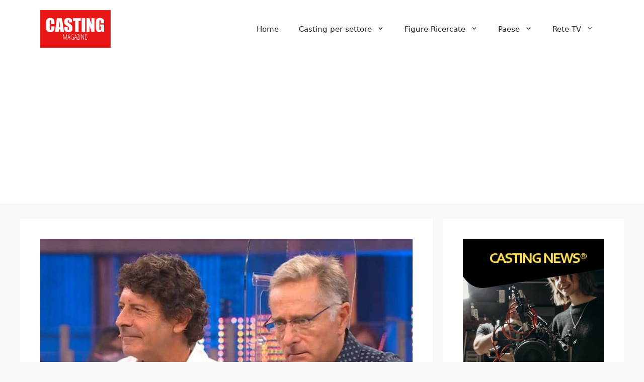

--- FILE ---
content_type: text/html; charset=UTF-8
request_url: https://www.castingmagazine.it/2022/10/30/puglia-si-cercano-in-concorrenti-per-il-game-show-di-mediaset-condotto-da-paolo-bonolis-e-luca-laurenti/
body_size: 14907
content:
<!DOCTYPE html>
<html lang="it-IT">
<head>
	<meta charset="UTF-8">
	<meta name='robots' content='index, follow, max-image-preview:large, max-snippet:-1, max-video-preview:-1' />
	<style>img:is([sizes="auto" i], [sizes^="auto," i]) { contain-intrinsic-size: 3000px 1500px }</style>
	<meta name="viewport" content="width=device-width, initial-scale=1">
	<!-- This site is optimized with the Yoast SEO plugin v25.5 - https://yoast.com/wordpress/plugins/seo/ -->
	<title>Puglia, si cercano in concorrenti per il game show di Mediaset condotto da Paolo Bonolis e Luca Laurenti - Casting Magazine</title>
	<link rel="canonical" href="https://www.castingmagazine.it/2022/10/30/puglia-si-cercano-in-concorrenti-per-il-game-show-di-mediaset-condotto-da-paolo-bonolis-e-luca-laurenti/" />
	<meta property="og:locale" content="it_IT" />
	<meta property="og:type" content="article" />
	<meta property="og:title" content="Puglia, si cercano in concorrenti per il game show di Mediaset condotto da Paolo Bonolis e Luca Laurenti - Casting Magazine" />
	<meta property="og:description" content="Scatta anche in Puglia il casting per partecipare al quiz TV Mediaset “Avanti un altro!” condotto da Paolo Bonolis e in onda su Canale 5. L’appuntamento è per il prossimo 16 novembre, a Bari. La produzione è alla ricerca di concorrenti maggiorenni (dai 18 anni in su). Avanti un altro! è un game show italiano ... Leggi tutto" />
	<meta property="og:url" content="https://www.castingmagazine.it/2022/10/30/puglia-si-cercano-in-concorrenti-per-il-game-show-di-mediaset-condotto-da-paolo-bonolis-e-luca-laurenti/" />
	<meta property="og:site_name" content="Casting Magazine" />
	<meta property="article:published_time" content="2022-10-30T11:35:39+00:00" />
	<meta property="article:modified_time" content="2022-10-30T11:35:41+00:00" />
	<meta property="og:image" content="https://www.castingmagazine.it/wp-content/uploads/2022/10/Avanti-un-altro-selezioni-2022.jpg" />
	<meta property="og:image:width" content="1200" />
	<meta property="og:image:height" content="800" />
	<meta property="og:image:type" content="image/jpeg" />
	<meta name="author" content="Redazione" />
	<meta name="twitter:label1" content="Scritto da" />
	<meta name="twitter:data1" content="Redazione" />
	<meta name="twitter:label2" content="Tempo di lettura stimato" />
	<meta name="twitter:data2" content="1 minuto" />
	<script type="application/ld+json" class="yoast-schema-graph">{"@context":"https://schema.org","@graph":[{"@type":"Article","@id":"https://www.castingmagazine.it/2022/10/30/puglia-si-cercano-in-concorrenti-per-il-game-show-di-mediaset-condotto-da-paolo-bonolis-e-luca-laurenti/#article","isPartOf":{"@id":"https://www.castingmagazine.it/2022/10/30/puglia-si-cercano-in-concorrenti-per-il-game-show-di-mediaset-condotto-da-paolo-bonolis-e-luca-laurenti/"},"author":{"name":"Redazione","@id":"https://www.castingmagazine.it/#/schema/person/02961b9b776b3b0a5d3151c5106c80fa"},"headline":"Puglia, si cercano in concorrenti per il game show di Mediaset condotto da Paolo Bonolis e Luca Laurenti","datePublished":"2022-10-30T11:35:39+00:00","dateModified":"2022-10-30T11:35:41+00:00","mainEntityOfPage":{"@id":"https://www.castingmagazine.it/2022/10/30/puglia-si-cercano-in-concorrenti-per-il-game-show-di-mediaset-condotto-da-paolo-bonolis-e-luca-laurenti/"},"wordCount":169,"commentCount":0,"publisher":{"@id":"https://www.castingmagazine.it/#organization"},"image":{"@id":"https://www.castingmagazine.it/2022/10/30/puglia-si-cercano-in-concorrenti-per-il-game-show-di-mediaset-condotto-da-paolo-bonolis-e-luca-laurenti/#primaryimage"},"thumbnailUrl":"https://www.castingmagazine.it/wp-content/uploads/2022/10/Avanti-un-altro-selezioni-2022.jpg","keywords":["Avanti un altro!","Bari","Canale 5. Mediaset","casting","casting news","Casting Tv","Concorrenti","Luca Laurenti","Paolo Bonolis","provini","Puglia","quiz televisivo","Selezioni"],"articleSection":["Bari","Canale 5","Concorrenti","Italia","Programmi TV","Uomini e donne"],"inLanguage":"it-IT","potentialAction":[{"@type":"CommentAction","name":"Comment","target":["https://www.castingmagazine.it/2022/10/30/puglia-si-cercano-in-concorrenti-per-il-game-show-di-mediaset-condotto-da-paolo-bonolis-e-luca-laurenti/#respond"]}]},{"@type":"WebPage","@id":"https://www.castingmagazine.it/2022/10/30/puglia-si-cercano-in-concorrenti-per-il-game-show-di-mediaset-condotto-da-paolo-bonolis-e-luca-laurenti/","url":"https://www.castingmagazine.it/2022/10/30/puglia-si-cercano-in-concorrenti-per-il-game-show-di-mediaset-condotto-da-paolo-bonolis-e-luca-laurenti/","name":"Puglia, si cercano in concorrenti per il game show di Mediaset condotto da Paolo Bonolis e Luca Laurenti - Casting Magazine","isPartOf":{"@id":"https://www.castingmagazine.it/#website"},"primaryImageOfPage":{"@id":"https://www.castingmagazine.it/2022/10/30/puglia-si-cercano-in-concorrenti-per-il-game-show-di-mediaset-condotto-da-paolo-bonolis-e-luca-laurenti/#primaryimage"},"image":{"@id":"https://www.castingmagazine.it/2022/10/30/puglia-si-cercano-in-concorrenti-per-il-game-show-di-mediaset-condotto-da-paolo-bonolis-e-luca-laurenti/#primaryimage"},"thumbnailUrl":"https://www.castingmagazine.it/wp-content/uploads/2022/10/Avanti-un-altro-selezioni-2022.jpg","datePublished":"2022-10-30T11:35:39+00:00","dateModified":"2022-10-30T11:35:41+00:00","breadcrumb":{"@id":"https://www.castingmagazine.it/2022/10/30/puglia-si-cercano-in-concorrenti-per-il-game-show-di-mediaset-condotto-da-paolo-bonolis-e-luca-laurenti/#breadcrumb"},"inLanguage":"it-IT","potentialAction":[{"@type":"ReadAction","target":["https://www.castingmagazine.it/2022/10/30/puglia-si-cercano-in-concorrenti-per-il-game-show-di-mediaset-condotto-da-paolo-bonolis-e-luca-laurenti/"]}]},{"@type":"ImageObject","inLanguage":"it-IT","@id":"https://www.castingmagazine.it/2022/10/30/puglia-si-cercano-in-concorrenti-per-il-game-show-di-mediaset-condotto-da-paolo-bonolis-e-luca-laurenti/#primaryimage","url":"https://www.castingmagazine.it/wp-content/uploads/2022/10/Avanti-un-altro-selezioni-2022.jpg","contentUrl":"https://www.castingmagazine.it/wp-content/uploads/2022/10/Avanti-un-altro-selezioni-2022.jpg","width":1200,"height":800,"caption":"Avanti un altro selezioni"},{"@type":"BreadcrumbList","@id":"https://www.castingmagazine.it/2022/10/30/puglia-si-cercano-in-concorrenti-per-il-game-show-di-mediaset-condotto-da-paolo-bonolis-e-luca-laurenti/#breadcrumb","itemListElement":[{"@type":"ListItem","position":1,"name":"Home","item":"https://www.castingmagazine.it/"},{"@type":"ListItem","position":2,"name":"Puglia, si cercano in concorrenti per il game show di Mediaset condotto da Paolo Bonolis e Luca Laurenti"}]},{"@type":"WebSite","@id":"https://www.castingmagazine.it/#website","url":"https://www.castingmagazine.it/","name":"Casting Magazine","description":"Casting e provini - Italia","publisher":{"@id":"https://www.castingmagazine.it/#organization"},"potentialAction":[{"@type":"SearchAction","target":{"@type":"EntryPoint","urlTemplate":"https://www.castingmagazine.it/?s={search_term_string}"},"query-input":{"@type":"PropertyValueSpecification","valueRequired":true,"valueName":"search_term_string"}}],"inLanguage":"it-IT"},{"@type":"Organization","@id":"https://www.castingmagazine.it/#organization","name":"Casting Magazine","url":"https://www.castingmagazine.it/","logo":{"@type":"ImageObject","inLanguage":"it-IT","@id":"https://www.castingmagazine.it/#/schema/logo/image/","url":"https://www.castingmagazine.it/wp-content/uploads/2020/07/logo140.png","contentUrl":"https://www.castingmagazine.it/wp-content/uploads/2020/07/logo140.png","width":140,"height":75,"caption":"Casting Magazine"},"image":{"@id":"https://www.castingmagazine.it/#/schema/logo/image/"}},{"@type":"Person","@id":"https://www.castingmagazine.it/#/schema/person/02961b9b776b3b0a5d3151c5106c80fa","name":"Redazione","image":{"@type":"ImageObject","inLanguage":"it-IT","@id":"https://www.castingmagazine.it/#/schema/person/image/","url":"https://secure.gravatar.com/avatar/a24f1c1341a7f828c1a53c91e8108dd65a02ec56c3bc16327f3ba9f03e1d0ee2?s=96&d=mm&r=g","contentUrl":"https://secure.gravatar.com/avatar/a24f1c1341a7f828c1a53c91e8108dd65a02ec56c3bc16327f3ba9f03e1d0ee2?s=96&d=mm&r=g","caption":"Redazione"},"url":"https://www.castingmagazine.it/author/redazione/"}]}</script>
	<!-- / Yoast SEO plugin. -->


<link rel="alternate" type="application/rss+xml" title="Casting Magazine &raquo; Feed" href="https://www.castingmagazine.it/feed/" />
<link rel="alternate" type="application/rss+xml" title="Casting Magazine &raquo; Feed dei commenti" href="https://www.castingmagazine.it/comments/feed/" />
<link rel="alternate" type="application/rss+xml" title="Casting Magazine &raquo; Puglia, si cercano in concorrenti per il game show di Mediaset condotto da Paolo Bonolis e Luca Laurenti Feed dei commenti" href="https://www.castingmagazine.it/2022/10/30/puglia-si-cercano-in-concorrenti-per-il-game-show-di-mediaset-condotto-da-paolo-bonolis-e-luca-laurenti/feed/" />
<script>
window._wpemojiSettings = {"baseUrl":"https:\/\/s.w.org\/images\/core\/emoji\/16.0.1\/72x72\/","ext":".png","svgUrl":"https:\/\/s.w.org\/images\/core\/emoji\/16.0.1\/svg\/","svgExt":".svg","source":{"concatemoji":"https:\/\/www.castingmagazine.it\/wp-includes\/js\/wp-emoji-release.min.js?ver=6.8.3"}};
/*! This file is auto-generated */
!function(s,n){var o,i,e;function c(e){try{var t={supportTests:e,timestamp:(new Date).valueOf()};sessionStorage.setItem(o,JSON.stringify(t))}catch(e){}}function p(e,t,n){e.clearRect(0,0,e.canvas.width,e.canvas.height),e.fillText(t,0,0);var t=new Uint32Array(e.getImageData(0,0,e.canvas.width,e.canvas.height).data),a=(e.clearRect(0,0,e.canvas.width,e.canvas.height),e.fillText(n,0,0),new Uint32Array(e.getImageData(0,0,e.canvas.width,e.canvas.height).data));return t.every(function(e,t){return e===a[t]})}function u(e,t){e.clearRect(0,0,e.canvas.width,e.canvas.height),e.fillText(t,0,0);for(var n=e.getImageData(16,16,1,1),a=0;a<n.data.length;a++)if(0!==n.data[a])return!1;return!0}function f(e,t,n,a){switch(t){case"flag":return n(e,"\ud83c\udff3\ufe0f\u200d\u26a7\ufe0f","\ud83c\udff3\ufe0f\u200b\u26a7\ufe0f")?!1:!n(e,"\ud83c\udde8\ud83c\uddf6","\ud83c\udde8\u200b\ud83c\uddf6")&&!n(e,"\ud83c\udff4\udb40\udc67\udb40\udc62\udb40\udc65\udb40\udc6e\udb40\udc67\udb40\udc7f","\ud83c\udff4\u200b\udb40\udc67\u200b\udb40\udc62\u200b\udb40\udc65\u200b\udb40\udc6e\u200b\udb40\udc67\u200b\udb40\udc7f");case"emoji":return!a(e,"\ud83e\udedf")}return!1}function g(e,t,n,a){var r="undefined"!=typeof WorkerGlobalScope&&self instanceof WorkerGlobalScope?new OffscreenCanvas(300,150):s.createElement("canvas"),o=r.getContext("2d",{willReadFrequently:!0}),i=(o.textBaseline="top",o.font="600 32px Arial",{});return e.forEach(function(e){i[e]=t(o,e,n,a)}),i}function t(e){var t=s.createElement("script");t.src=e,t.defer=!0,s.head.appendChild(t)}"undefined"!=typeof Promise&&(o="wpEmojiSettingsSupports",i=["flag","emoji"],n.supports={everything:!0,everythingExceptFlag:!0},e=new Promise(function(e){s.addEventListener("DOMContentLoaded",e,{once:!0})}),new Promise(function(t){var n=function(){try{var e=JSON.parse(sessionStorage.getItem(o));if("object"==typeof e&&"number"==typeof e.timestamp&&(new Date).valueOf()<e.timestamp+604800&&"object"==typeof e.supportTests)return e.supportTests}catch(e){}return null}();if(!n){if("undefined"!=typeof Worker&&"undefined"!=typeof OffscreenCanvas&&"undefined"!=typeof URL&&URL.createObjectURL&&"undefined"!=typeof Blob)try{var e="postMessage("+g.toString()+"("+[JSON.stringify(i),f.toString(),p.toString(),u.toString()].join(",")+"));",a=new Blob([e],{type:"text/javascript"}),r=new Worker(URL.createObjectURL(a),{name:"wpTestEmojiSupports"});return void(r.onmessage=function(e){c(n=e.data),r.terminate(),t(n)})}catch(e){}c(n=g(i,f,p,u))}t(n)}).then(function(e){for(var t in e)n.supports[t]=e[t],n.supports.everything=n.supports.everything&&n.supports[t],"flag"!==t&&(n.supports.everythingExceptFlag=n.supports.everythingExceptFlag&&n.supports[t]);n.supports.everythingExceptFlag=n.supports.everythingExceptFlag&&!n.supports.flag,n.DOMReady=!1,n.readyCallback=function(){n.DOMReady=!0}}).then(function(){return e}).then(function(){var e;n.supports.everything||(n.readyCallback(),(e=n.source||{}).concatemoji?t(e.concatemoji):e.wpemoji&&e.twemoji&&(t(e.twemoji),t(e.wpemoji)))}))}((window,document),window._wpemojiSettings);
</script>
<style id='wp-emoji-styles-inline-css'>

	img.wp-smiley, img.emoji {
		display: inline !important;
		border: none !important;
		box-shadow: none !important;
		height: 1em !important;
		width: 1em !important;
		margin: 0 0.07em !important;
		vertical-align: -0.1em !important;
		background: none !important;
		padding: 0 !important;
	}
</style>
<link rel='stylesheet' id='wp-block-library-css' href='https://www.castingmagazine.it/wp-includes/css/dist/block-library/style.min.css?ver=6.8.3' media='all' />
<style id='classic-theme-styles-inline-css'>
/*! This file is auto-generated */
.wp-block-button__link{color:#fff;background-color:#32373c;border-radius:9999px;box-shadow:none;text-decoration:none;padding:calc(.667em + 2px) calc(1.333em + 2px);font-size:1.125em}.wp-block-file__button{background:#32373c;color:#fff;text-decoration:none}
</style>
<style id='global-styles-inline-css'>
:root{--wp--preset--aspect-ratio--square: 1;--wp--preset--aspect-ratio--4-3: 4/3;--wp--preset--aspect-ratio--3-4: 3/4;--wp--preset--aspect-ratio--3-2: 3/2;--wp--preset--aspect-ratio--2-3: 2/3;--wp--preset--aspect-ratio--16-9: 16/9;--wp--preset--aspect-ratio--9-16: 9/16;--wp--preset--color--black: #000000;--wp--preset--color--cyan-bluish-gray: #abb8c3;--wp--preset--color--white: #ffffff;--wp--preset--color--pale-pink: #f78da7;--wp--preset--color--vivid-red: #cf2e2e;--wp--preset--color--luminous-vivid-orange: #ff6900;--wp--preset--color--luminous-vivid-amber: #fcb900;--wp--preset--color--light-green-cyan: #7bdcb5;--wp--preset--color--vivid-green-cyan: #00d084;--wp--preset--color--pale-cyan-blue: #8ed1fc;--wp--preset--color--vivid-cyan-blue: #0693e3;--wp--preset--color--vivid-purple: #9b51e0;--wp--preset--color--contrast: var(--contrast);--wp--preset--color--contrast-2: var(--contrast-2);--wp--preset--color--contrast-3: var(--contrast-3);--wp--preset--color--base: var(--base);--wp--preset--color--base-2: var(--base-2);--wp--preset--color--base-3: var(--base-3);--wp--preset--color--accent: var(--accent);--wp--preset--gradient--vivid-cyan-blue-to-vivid-purple: linear-gradient(135deg,rgba(6,147,227,1) 0%,rgb(155,81,224) 100%);--wp--preset--gradient--light-green-cyan-to-vivid-green-cyan: linear-gradient(135deg,rgb(122,220,180) 0%,rgb(0,208,130) 100%);--wp--preset--gradient--luminous-vivid-amber-to-luminous-vivid-orange: linear-gradient(135deg,rgba(252,185,0,1) 0%,rgba(255,105,0,1) 100%);--wp--preset--gradient--luminous-vivid-orange-to-vivid-red: linear-gradient(135deg,rgba(255,105,0,1) 0%,rgb(207,46,46) 100%);--wp--preset--gradient--very-light-gray-to-cyan-bluish-gray: linear-gradient(135deg,rgb(238,238,238) 0%,rgb(169,184,195) 100%);--wp--preset--gradient--cool-to-warm-spectrum: linear-gradient(135deg,rgb(74,234,220) 0%,rgb(151,120,209) 20%,rgb(207,42,186) 40%,rgb(238,44,130) 60%,rgb(251,105,98) 80%,rgb(254,248,76) 100%);--wp--preset--gradient--blush-light-purple: linear-gradient(135deg,rgb(255,206,236) 0%,rgb(152,150,240) 100%);--wp--preset--gradient--blush-bordeaux: linear-gradient(135deg,rgb(254,205,165) 0%,rgb(254,45,45) 50%,rgb(107,0,62) 100%);--wp--preset--gradient--luminous-dusk: linear-gradient(135deg,rgb(255,203,112) 0%,rgb(199,81,192) 50%,rgb(65,88,208) 100%);--wp--preset--gradient--pale-ocean: linear-gradient(135deg,rgb(255,245,203) 0%,rgb(182,227,212) 50%,rgb(51,167,181) 100%);--wp--preset--gradient--electric-grass: linear-gradient(135deg,rgb(202,248,128) 0%,rgb(113,206,126) 100%);--wp--preset--gradient--midnight: linear-gradient(135deg,rgb(2,3,129) 0%,rgb(40,116,252) 100%);--wp--preset--font-size--small: 13px;--wp--preset--font-size--medium: 20px;--wp--preset--font-size--large: 36px;--wp--preset--font-size--x-large: 42px;--wp--preset--spacing--20: 0.44rem;--wp--preset--spacing--30: 0.67rem;--wp--preset--spacing--40: 1rem;--wp--preset--spacing--50: 1.5rem;--wp--preset--spacing--60: 2.25rem;--wp--preset--spacing--70: 3.38rem;--wp--preset--spacing--80: 5.06rem;--wp--preset--shadow--natural: 6px 6px 9px rgba(0, 0, 0, 0.2);--wp--preset--shadow--deep: 12px 12px 50px rgba(0, 0, 0, 0.4);--wp--preset--shadow--sharp: 6px 6px 0px rgba(0, 0, 0, 0.2);--wp--preset--shadow--outlined: 6px 6px 0px -3px rgba(255, 255, 255, 1), 6px 6px rgba(0, 0, 0, 1);--wp--preset--shadow--crisp: 6px 6px 0px rgba(0, 0, 0, 1);}:where(.is-layout-flex){gap: 0.5em;}:where(.is-layout-grid){gap: 0.5em;}body .is-layout-flex{display: flex;}.is-layout-flex{flex-wrap: wrap;align-items: center;}.is-layout-flex > :is(*, div){margin: 0;}body .is-layout-grid{display: grid;}.is-layout-grid > :is(*, div){margin: 0;}:where(.wp-block-columns.is-layout-flex){gap: 2em;}:where(.wp-block-columns.is-layout-grid){gap: 2em;}:where(.wp-block-post-template.is-layout-flex){gap: 1.25em;}:where(.wp-block-post-template.is-layout-grid){gap: 1.25em;}.has-black-color{color: var(--wp--preset--color--black) !important;}.has-cyan-bluish-gray-color{color: var(--wp--preset--color--cyan-bluish-gray) !important;}.has-white-color{color: var(--wp--preset--color--white) !important;}.has-pale-pink-color{color: var(--wp--preset--color--pale-pink) !important;}.has-vivid-red-color{color: var(--wp--preset--color--vivid-red) !important;}.has-luminous-vivid-orange-color{color: var(--wp--preset--color--luminous-vivid-orange) !important;}.has-luminous-vivid-amber-color{color: var(--wp--preset--color--luminous-vivid-amber) !important;}.has-light-green-cyan-color{color: var(--wp--preset--color--light-green-cyan) !important;}.has-vivid-green-cyan-color{color: var(--wp--preset--color--vivid-green-cyan) !important;}.has-pale-cyan-blue-color{color: var(--wp--preset--color--pale-cyan-blue) !important;}.has-vivid-cyan-blue-color{color: var(--wp--preset--color--vivid-cyan-blue) !important;}.has-vivid-purple-color{color: var(--wp--preset--color--vivid-purple) !important;}.has-black-background-color{background-color: var(--wp--preset--color--black) !important;}.has-cyan-bluish-gray-background-color{background-color: var(--wp--preset--color--cyan-bluish-gray) !important;}.has-white-background-color{background-color: var(--wp--preset--color--white) !important;}.has-pale-pink-background-color{background-color: var(--wp--preset--color--pale-pink) !important;}.has-vivid-red-background-color{background-color: var(--wp--preset--color--vivid-red) !important;}.has-luminous-vivid-orange-background-color{background-color: var(--wp--preset--color--luminous-vivid-orange) !important;}.has-luminous-vivid-amber-background-color{background-color: var(--wp--preset--color--luminous-vivid-amber) !important;}.has-light-green-cyan-background-color{background-color: var(--wp--preset--color--light-green-cyan) !important;}.has-vivid-green-cyan-background-color{background-color: var(--wp--preset--color--vivid-green-cyan) !important;}.has-pale-cyan-blue-background-color{background-color: var(--wp--preset--color--pale-cyan-blue) !important;}.has-vivid-cyan-blue-background-color{background-color: var(--wp--preset--color--vivid-cyan-blue) !important;}.has-vivid-purple-background-color{background-color: var(--wp--preset--color--vivid-purple) !important;}.has-black-border-color{border-color: var(--wp--preset--color--black) !important;}.has-cyan-bluish-gray-border-color{border-color: var(--wp--preset--color--cyan-bluish-gray) !important;}.has-white-border-color{border-color: var(--wp--preset--color--white) !important;}.has-pale-pink-border-color{border-color: var(--wp--preset--color--pale-pink) !important;}.has-vivid-red-border-color{border-color: var(--wp--preset--color--vivid-red) !important;}.has-luminous-vivid-orange-border-color{border-color: var(--wp--preset--color--luminous-vivid-orange) !important;}.has-luminous-vivid-amber-border-color{border-color: var(--wp--preset--color--luminous-vivid-amber) !important;}.has-light-green-cyan-border-color{border-color: var(--wp--preset--color--light-green-cyan) !important;}.has-vivid-green-cyan-border-color{border-color: var(--wp--preset--color--vivid-green-cyan) !important;}.has-pale-cyan-blue-border-color{border-color: var(--wp--preset--color--pale-cyan-blue) !important;}.has-vivid-cyan-blue-border-color{border-color: var(--wp--preset--color--vivid-cyan-blue) !important;}.has-vivid-purple-border-color{border-color: var(--wp--preset--color--vivid-purple) !important;}.has-vivid-cyan-blue-to-vivid-purple-gradient-background{background: var(--wp--preset--gradient--vivid-cyan-blue-to-vivid-purple) !important;}.has-light-green-cyan-to-vivid-green-cyan-gradient-background{background: var(--wp--preset--gradient--light-green-cyan-to-vivid-green-cyan) !important;}.has-luminous-vivid-amber-to-luminous-vivid-orange-gradient-background{background: var(--wp--preset--gradient--luminous-vivid-amber-to-luminous-vivid-orange) !important;}.has-luminous-vivid-orange-to-vivid-red-gradient-background{background: var(--wp--preset--gradient--luminous-vivid-orange-to-vivid-red) !important;}.has-very-light-gray-to-cyan-bluish-gray-gradient-background{background: var(--wp--preset--gradient--very-light-gray-to-cyan-bluish-gray) !important;}.has-cool-to-warm-spectrum-gradient-background{background: var(--wp--preset--gradient--cool-to-warm-spectrum) !important;}.has-blush-light-purple-gradient-background{background: var(--wp--preset--gradient--blush-light-purple) !important;}.has-blush-bordeaux-gradient-background{background: var(--wp--preset--gradient--blush-bordeaux) !important;}.has-luminous-dusk-gradient-background{background: var(--wp--preset--gradient--luminous-dusk) !important;}.has-pale-ocean-gradient-background{background: var(--wp--preset--gradient--pale-ocean) !important;}.has-electric-grass-gradient-background{background: var(--wp--preset--gradient--electric-grass) !important;}.has-midnight-gradient-background{background: var(--wp--preset--gradient--midnight) !important;}.has-small-font-size{font-size: var(--wp--preset--font-size--small) !important;}.has-medium-font-size{font-size: var(--wp--preset--font-size--medium) !important;}.has-large-font-size{font-size: var(--wp--preset--font-size--large) !important;}.has-x-large-font-size{font-size: var(--wp--preset--font-size--x-large) !important;}
:where(.wp-block-post-template.is-layout-flex){gap: 1.25em;}:where(.wp-block-post-template.is-layout-grid){gap: 1.25em;}
:where(.wp-block-columns.is-layout-flex){gap: 2em;}:where(.wp-block-columns.is-layout-grid){gap: 2em;}
:root :where(.wp-block-pullquote){font-size: 1.5em;line-height: 1.6;}
</style>
<link rel='stylesheet' id='generate-comments-css' href='https://www.castingmagazine.it/wp-content/themes/generatepress/assets/css/components/comments.min.css?ver=3.6.0' media='all' />
<link rel='stylesheet' id='generate-style-css' href='https://www.castingmagazine.it/wp-content/themes/generatepress/assets/css/main.min.css?ver=3.6.0' media='all' />
<style id='generate-style-inline-css'>
body{background-color:var(--base-2);color:var(--contrast);}a{color:var(--accent);}a{text-decoration:underline;}.entry-title a, .site-branding a, a.button, .wp-block-button__link, .main-navigation a{text-decoration:none;}a:hover, a:focus, a:active{color:var(--contrast);}.wp-block-group__inner-container{max-width:1200px;margin-left:auto;margin-right:auto;}:root{--contrast:#222222;--contrast-2:#575760;--contrast-3:#b2b2be;--base:#f0f0f0;--base-2:#f7f8f9;--base-3:#ffffff;--accent:#1e73be;}:root .has-contrast-color{color:var(--contrast);}:root .has-contrast-background-color{background-color:var(--contrast);}:root .has-contrast-2-color{color:var(--contrast-2);}:root .has-contrast-2-background-color{background-color:var(--contrast-2);}:root .has-contrast-3-color{color:var(--contrast-3);}:root .has-contrast-3-background-color{background-color:var(--contrast-3);}:root .has-base-color{color:var(--base);}:root .has-base-background-color{background-color:var(--base);}:root .has-base-2-color{color:var(--base-2);}:root .has-base-2-background-color{background-color:var(--base-2);}:root .has-base-3-color{color:var(--base-3);}:root .has-base-3-background-color{background-color:var(--base-3);}:root .has-accent-color{color:var(--accent);}:root .has-accent-background-color{background-color:var(--accent);}.top-bar{background-color:#636363;color:#ffffff;}.top-bar a{color:#ffffff;}.top-bar a:hover{color:#303030;}.site-header{background-color:var(--base-3);}.main-title a,.main-title a:hover{color:var(--contrast);}.site-description{color:var(--contrast-2);}.mobile-menu-control-wrapper .menu-toggle,.mobile-menu-control-wrapper .menu-toggle:hover,.mobile-menu-control-wrapper .menu-toggle:focus,.has-inline-mobile-toggle #site-navigation.toggled{background-color:rgba(0, 0, 0, 0.02);}.main-navigation,.main-navigation ul ul{background-color:var(--base-3);}.main-navigation .main-nav ul li a, .main-navigation .menu-toggle, .main-navigation .menu-bar-items{color:var(--contrast);}.main-navigation .main-nav ul li:not([class*="current-menu-"]):hover > a, .main-navigation .main-nav ul li:not([class*="current-menu-"]):focus > a, .main-navigation .main-nav ul li.sfHover:not([class*="current-menu-"]) > a, .main-navigation .menu-bar-item:hover > a, .main-navigation .menu-bar-item.sfHover > a{color:var(--accent);}button.menu-toggle:hover,button.menu-toggle:focus{color:var(--contrast);}.main-navigation .main-nav ul li[class*="current-menu-"] > a{color:var(--accent);}.navigation-search input[type="search"],.navigation-search input[type="search"]:active, .navigation-search input[type="search"]:focus, .main-navigation .main-nav ul li.search-item.active > a, .main-navigation .menu-bar-items .search-item.active > a{color:var(--accent);}.main-navigation ul ul{background-color:var(--base);}.separate-containers .inside-article, .separate-containers .comments-area, .separate-containers .page-header, .one-container .container, .separate-containers .paging-navigation, .inside-page-header{background-color:var(--base-3);}.entry-title a{color:var(--contrast);}.entry-title a:hover{color:var(--contrast-2);}.entry-meta{color:var(--contrast-2);}.sidebar .widget{background-color:var(--base-3);}.footer-widgets{background-color:var(--base-3);}.site-info{background-color:var(--base-3);}input[type="text"],input[type="email"],input[type="url"],input[type="password"],input[type="search"],input[type="tel"],input[type="number"],textarea,select{color:var(--contrast);background-color:var(--base-2);border-color:var(--base);}input[type="text"]:focus,input[type="email"]:focus,input[type="url"]:focus,input[type="password"]:focus,input[type="search"]:focus,input[type="tel"]:focus,input[type="number"]:focus,textarea:focus,select:focus{color:var(--contrast);background-color:var(--base-2);border-color:var(--contrast-3);}button,html input[type="button"],input[type="reset"],input[type="submit"],a.button,a.wp-block-button__link:not(.has-background){color:#ffffff;background-color:#55555e;}button:hover,html input[type="button"]:hover,input[type="reset"]:hover,input[type="submit"]:hover,a.button:hover,button:focus,html input[type="button"]:focus,input[type="reset"]:focus,input[type="submit"]:focus,a.button:focus,a.wp-block-button__link:not(.has-background):active,a.wp-block-button__link:not(.has-background):focus,a.wp-block-button__link:not(.has-background):hover{color:#ffffff;background-color:#3f4047;}a.generate-back-to-top{background-color:rgba( 0,0,0,0.4 );color:#ffffff;}a.generate-back-to-top:hover,a.generate-back-to-top:focus{background-color:rgba( 0,0,0,0.6 );color:#ffffff;}:root{--gp-search-modal-bg-color:var(--base-3);--gp-search-modal-text-color:var(--contrast);--gp-search-modal-overlay-bg-color:rgba(0,0,0,0.2);}@media (max-width:768px){.main-navigation .menu-bar-item:hover > a, .main-navigation .menu-bar-item.sfHover > a{background:none;color:var(--contrast);}}.nav-below-header .main-navigation .inside-navigation.grid-container, .nav-above-header .main-navigation .inside-navigation.grid-container{padding:0px 20px 0px 20px;}.site-main .wp-block-group__inner-container{padding:40px;}.separate-containers .paging-navigation{padding-top:20px;padding-bottom:20px;}.entry-content .alignwide, body:not(.no-sidebar) .entry-content .alignfull{margin-left:-40px;width:calc(100% + 80px);max-width:calc(100% + 80px);}.rtl .menu-item-has-children .dropdown-menu-toggle{padding-left:20px;}.rtl .main-navigation .main-nav ul li.menu-item-has-children > a{padding-right:20px;}@media (max-width:768px){.separate-containers .inside-article, .separate-containers .comments-area, .separate-containers .page-header, .separate-containers .paging-navigation, .one-container .site-content, .inside-page-header{padding:30px;}.site-main .wp-block-group__inner-container{padding:30px;}.inside-top-bar{padding-right:30px;padding-left:30px;}.inside-header{padding-right:30px;padding-left:30px;}.widget-area .widget{padding-top:30px;padding-right:30px;padding-bottom:30px;padding-left:30px;}.footer-widgets-container{padding-top:30px;padding-right:30px;padding-bottom:30px;padding-left:30px;}.inside-site-info{padding-right:30px;padding-left:30px;}.entry-content .alignwide, body:not(.no-sidebar) .entry-content .alignfull{margin-left:-30px;width:calc(100% + 60px);max-width:calc(100% + 60px);}.one-container .site-main .paging-navigation{margin-bottom:20px;}}/* End cached CSS */.is-right-sidebar{width:30%;}.is-left-sidebar{width:30%;}.site-content .content-area{width:70%;}@media (max-width:768px){.main-navigation .menu-toggle,.sidebar-nav-mobile:not(#sticky-placeholder){display:block;}.main-navigation ul,.gen-sidebar-nav,.main-navigation:not(.slideout-navigation):not(.toggled) .main-nav > ul,.has-inline-mobile-toggle #site-navigation .inside-navigation > *:not(.navigation-search):not(.main-nav){display:none;}.nav-align-right .inside-navigation,.nav-align-center .inside-navigation{justify-content:space-between;}.has-inline-mobile-toggle .mobile-menu-control-wrapper{display:flex;flex-wrap:wrap;}.has-inline-mobile-toggle .inside-header{flex-direction:row;text-align:left;flex-wrap:wrap;}.has-inline-mobile-toggle .header-widget,.has-inline-mobile-toggle #site-navigation{flex-basis:100%;}.nav-float-left .has-inline-mobile-toggle #site-navigation{order:10;}}
.elementor-template-full-width .site-content{display:block;}
</style>
<script src="https://www.castingmagazine.it/wp-includes/js/jquery/jquery.min.js?ver=3.7.1" id="jquery-core-js"></script>
<script src="https://www.castingmagazine.it/wp-includes/js/jquery/jquery-migrate.min.js?ver=3.4.1" id="jquery-migrate-js"></script>
<script id="jquery-js-after">
jQuery(document).ready(function() {
	jQuery(".37f0454f96dca764f84aebe3f60d9ca4").click(function() {
		jQuery.post(
			"https://www.castingmagazine.it/wp-admin/admin-ajax.php", {
				"action": "quick_adsense_onpost_ad_click",
				"quick_adsense_onpost_ad_index": jQuery(this).attr("data-index"),
				"quick_adsense_nonce": "af6d81bc4a",
			}, function(response) { }
		);
	});
});
</script>
<link rel="https://api.w.org/" href="https://www.castingmagazine.it/wp-json/" /><link rel="alternate" title="JSON" type="application/json" href="https://www.castingmagazine.it/wp-json/wp/v2/posts/9723" /><link rel="EditURI" type="application/rsd+xml" title="RSD" href="https://www.castingmagazine.it/xmlrpc.php?rsd" />
<meta name="generator" content="WordPress 6.8.3" />
<link rel='shortlink' href='https://www.castingmagazine.it/?p=9723' />
<link rel="alternate" title="oEmbed (JSON)" type="application/json+oembed" href="https://www.castingmagazine.it/wp-json/oembed/1.0/embed?url=https%3A%2F%2Fwww.castingmagazine.it%2F2022%2F10%2F30%2Fpuglia-si-cercano-in-concorrenti-per-il-game-show-di-mediaset-condotto-da-paolo-bonolis-e-luca-laurenti%2F" />
<link rel="alternate" title="oEmbed (XML)" type="text/xml+oembed" href="https://www.castingmagazine.it/wp-json/oembed/1.0/embed?url=https%3A%2F%2Fwww.castingmagazine.it%2F2022%2F10%2F30%2Fpuglia-si-cercano-in-concorrenti-per-il-game-show-di-mediaset-condotto-da-paolo-bonolis-e-luca-laurenti%2F&#038;format=xml" />
<link rel="pingback" href="https://www.castingmagazine.it/xmlrpc.php">
<meta name="generator" content="Elementor 3.30.3; features: e_font_icon_svg, additional_custom_breakpoints; settings: css_print_method-external, google_font-enabled, font_display-swap">
			<style>
				.e-con.e-parent:nth-of-type(n+4):not(.e-lazyloaded):not(.e-no-lazyload),
				.e-con.e-parent:nth-of-type(n+4):not(.e-lazyloaded):not(.e-no-lazyload) * {
					background-image: none !important;
				}
				@media screen and (max-height: 1024px) {
					.e-con.e-parent:nth-of-type(n+3):not(.e-lazyloaded):not(.e-no-lazyload),
					.e-con.e-parent:nth-of-type(n+3):not(.e-lazyloaded):not(.e-no-lazyload) * {
						background-image: none !important;
					}
				}
				@media screen and (max-height: 640px) {
					.e-con.e-parent:nth-of-type(n+2):not(.e-lazyloaded):not(.e-no-lazyload),
					.e-con.e-parent:nth-of-type(n+2):not(.e-lazyloaded):not(.e-no-lazyload) * {
						background-image: none !important;
					}
				}
			</style>
			</head>

<body data-rsssl=1 class="wp-singular post-template-default single single-post postid-9723 single-format-standard wp-custom-logo wp-embed-responsive wp-theme-generatepress right-sidebar nav-float-right separate-containers header-aligned-left dropdown-hover featured-image-active elementor-default elementor-kit-10263" itemtype="https://schema.org/Blog" itemscope>
	<a class="screen-reader-text skip-link" href="#content" title="Vai al contenuto">Vai al contenuto</a>		<header class="site-header has-inline-mobile-toggle" id="masthead" aria-label="Sito"  itemtype="https://schema.org/WPHeader" itemscope>
			<div class="inside-header grid-container">
				<div class="site-logo">
					<a href="https://www.castingmagazine.it/" rel="home">
						<img  class="header-image is-logo-image" alt="Casting Magazine" src="https://www.castingmagazine.it/wp-content/uploads/2020/07/logo140.png" width="140" height="75" />
					</a>
				</div>	<nav class="main-navigation mobile-menu-control-wrapper" id="mobile-menu-control-wrapper" aria-label="Attiva/Disattiva dispositivi mobili">
				<button data-nav="site-navigation" class="menu-toggle" aria-controls="primary-menu" aria-expanded="false">
			<span class="gp-icon icon-menu-bars"><svg viewBox="0 0 512 512" aria-hidden="true" xmlns="http://www.w3.org/2000/svg" width="1em" height="1em"><path d="M0 96c0-13.255 10.745-24 24-24h464c13.255 0 24 10.745 24 24s-10.745 24-24 24H24c-13.255 0-24-10.745-24-24zm0 160c0-13.255 10.745-24 24-24h464c13.255 0 24 10.745 24 24s-10.745 24-24 24H24c-13.255 0-24-10.745-24-24zm0 160c0-13.255 10.745-24 24-24h464c13.255 0 24 10.745 24 24s-10.745 24-24 24H24c-13.255 0-24-10.745-24-24z" /></svg><svg viewBox="0 0 512 512" aria-hidden="true" xmlns="http://www.w3.org/2000/svg" width="1em" height="1em"><path d="M71.029 71.029c9.373-9.372 24.569-9.372 33.942 0L256 222.059l151.029-151.03c9.373-9.372 24.569-9.372 33.942 0 9.372 9.373 9.372 24.569 0 33.942L289.941 256l151.03 151.029c9.372 9.373 9.372 24.569 0 33.942-9.373 9.372-24.569 9.372-33.942 0L256 289.941l-151.029 151.03c-9.373 9.372-24.569 9.372-33.942 0-9.372-9.373-9.372-24.569 0-33.942L222.059 256 71.029 104.971c-9.372-9.373-9.372-24.569 0-33.942z" /></svg></span><span class="screen-reader-text">Menu</span>		</button>
	</nav>
			<nav class="main-navigation sub-menu-right" id="site-navigation" aria-label="Principale"  itemtype="https://schema.org/SiteNavigationElement" itemscope>
			<div class="inside-navigation grid-container">
								<button class="menu-toggle" aria-controls="primary-menu" aria-expanded="false">
					<span class="gp-icon icon-menu-bars"><svg viewBox="0 0 512 512" aria-hidden="true" xmlns="http://www.w3.org/2000/svg" width="1em" height="1em"><path d="M0 96c0-13.255 10.745-24 24-24h464c13.255 0 24 10.745 24 24s-10.745 24-24 24H24c-13.255 0-24-10.745-24-24zm0 160c0-13.255 10.745-24 24-24h464c13.255 0 24 10.745 24 24s-10.745 24-24 24H24c-13.255 0-24-10.745-24-24zm0 160c0-13.255 10.745-24 24-24h464c13.255 0 24 10.745 24 24s-10.745 24-24 24H24c-13.255 0-24-10.745-24-24z" /></svg><svg viewBox="0 0 512 512" aria-hidden="true" xmlns="http://www.w3.org/2000/svg" width="1em" height="1em"><path d="M71.029 71.029c9.373-9.372 24.569-9.372 33.942 0L256 222.059l151.029-151.03c9.373-9.372 24.569-9.372 33.942 0 9.372 9.373 9.372 24.569 0 33.942L289.941 256l151.03 151.029c9.372 9.373 9.372 24.569 0 33.942-9.373 9.372-24.569 9.372-33.942 0L256 289.941l-151.029 151.03c-9.373 9.372-24.569 9.372-33.942 0-9.372-9.373-9.372-24.569 0-33.942L222.059 256 71.029 104.971c-9.372-9.373-9.372-24.569 0-33.942z" /></svg></span><span class="mobile-menu">Menu</span>				</button>
				<div id="primary-menu" class="main-nav"><ul id="menu-menu-up2" class=" menu sf-menu"><li id="menu-item-10280" class="menu-item menu-item-type-custom menu-item-object-custom menu-item-home menu-item-10280"><a href="https://www.castingmagazine.it/">Home</a></li>
<li id="menu-item-6026" class="menu-item menu-item-type-post_type menu-item-object-page menu-item-has-children menu-item-6026"><a href="https://www.castingmagazine.it/casting-per-settore/">Casting per settore<span role="presentation" class="dropdown-menu-toggle"><span class="gp-icon icon-arrow"><svg viewBox="0 0 330 512" aria-hidden="true" xmlns="http://www.w3.org/2000/svg" width="1em" height="1em"><path d="M305.913 197.085c0 2.266-1.133 4.815-2.833 6.514L171.087 335.593c-1.7 1.7-4.249 2.832-6.515 2.832s-4.815-1.133-6.515-2.832L26.064 203.599c-1.7-1.7-2.832-4.248-2.832-6.514s1.132-4.816 2.832-6.515l14.162-14.163c1.7-1.699 3.966-2.832 6.515-2.832 2.266 0 4.815 1.133 6.515 2.832l111.316 111.317 111.316-111.317c1.7-1.699 4.249-2.832 6.515-2.832s4.815 1.133 6.515 2.832l14.162 14.163c1.7 1.7 2.833 4.249 2.833 6.515z" /></svg></span></span></a>
<ul class="sub-menu">
	<li id="menu-item-2897" class="menu-item menu-item-type-taxonomy menu-item-object-category menu-item-2897"><a href="https://www.castingmagazine.it/film/">Film</a></li>
	<li id="menu-item-2885" class="menu-item menu-item-type-taxonomy menu-item-object-category menu-item-2885"><a href="https://www.castingmagazine.it/fiction/">Fiction</a></li>
	<li id="menu-item-2901" class="menu-item menu-item-type-taxonomy menu-item-object-category current-post-ancestor current-menu-parent current-post-parent menu-item-2901"><a href="https://www.castingmagazine.it/programmi-tv/">Programmi TV</a></li>
	<li id="menu-item-2889" class="menu-item menu-item-type-taxonomy menu-item-object-category menu-item-2889"><a href="https://www.castingmagazine.it/teatro-musical/">Teatro &amp; Musical</a></li>
	<li id="menu-item-2893" class="menu-item menu-item-type-taxonomy menu-item-object-category menu-item-2893"><a href="https://www.castingmagazine.it/danza/">Danza</a></li>
	<li id="menu-item-6294" class="menu-item menu-item-type-taxonomy menu-item-object-category menu-item-6294"><a href="https://www.castingmagazine.it/canto/">Canto</a></li>
	<li id="menu-item-6273" class="menu-item menu-item-type-taxonomy menu-item-object-category menu-item-6273"><a href="https://www.castingmagazine.it/pubblicita/">Pubblicità</a></li>
	<li id="menu-item-6251" class="menu-item menu-item-type-taxonomy menu-item-object-category menu-item-6251"><a href="https://www.castingmagazine.it/servizi-fotografici/">Servizi fotografici</a></li>
	<li id="menu-item-2884" class="menu-item menu-item-type-taxonomy menu-item-object-category menu-item-2884"><a href="https://www.castingmagazine.it/corti/">Corti</a></li>
	<li id="menu-item-6263" class="menu-item menu-item-type-taxonomy menu-item-object-category menu-item-6263"><a href="https://www.castingmagazine.it/telepromozioni/">Telepromozioni</a></li>
	<li id="menu-item-6299" class="menu-item menu-item-type-taxonomy menu-item-object-category menu-item-6299"><a href="https://www.castingmagazine.it/radio/">Radio</a></li>
	<li id="menu-item-6199" class="menu-item menu-item-type-taxonomy menu-item-object-category menu-item-6199"><a href="https://www.castingmagazine.it/concorsi/">Concorsi</a></li>
</ul>
</li>
<li id="menu-item-2902" class="menu-item menu-item-type-taxonomy menu-item-object-category current-post-ancestor menu-item-has-children menu-item-2902"><a href="https://www.castingmagazine.it/figure-ricercate/">Figure Ricercate<span role="presentation" class="dropdown-menu-toggle"><span class="gp-icon icon-arrow"><svg viewBox="0 0 330 512" aria-hidden="true" xmlns="http://www.w3.org/2000/svg" width="1em" height="1em"><path d="M305.913 197.085c0 2.266-1.133 4.815-2.833 6.514L171.087 335.593c-1.7 1.7-4.249 2.832-6.515 2.832s-4.815-1.133-6.515-2.832L26.064 203.599c-1.7-1.7-2.832-4.248-2.832-6.514s1.132-4.816 2.832-6.515l14.162-14.163c1.7-1.699 3.966-2.832 6.515-2.832 2.266 0 4.815 1.133 6.515 2.832l111.316 111.317 111.316-111.317c1.7-1.699 4.249-2.832 6.515-2.832s4.815 1.133 6.515 2.832l14.162 14.163c1.7 1.7 2.833 4.249 2.833 6.515z" /></svg></span></span></a>
<ul class="sub-menu">
	<li id="menu-item-2903" class="menu-item menu-item-type-taxonomy menu-item-object-category menu-item-2903"><a href="https://www.castingmagazine.it/figure-ricercate/attori/">Attori</a></li>
	<li id="menu-item-2904" class="menu-item menu-item-type-taxonomy menu-item-object-category menu-item-2904"><a href="https://www.castingmagazine.it/figure-ricercate/ballerini/">Ballerini</a></li>
	<li id="menu-item-2905" class="menu-item menu-item-type-taxonomy menu-item-object-category menu-item-2905"><a href="https://www.castingmagazine.it/figure-ricercate/bambini/">Bambini</a></li>
	<li id="menu-item-2906" class="menu-item menu-item-type-taxonomy menu-item-object-category menu-item-2906"><a href="https://www.castingmagazine.it/figure-ricercate/cabarettisti/">Cabarettisti</a></li>
	<li id="menu-item-2907" class="menu-item menu-item-type-taxonomy menu-item-object-category menu-item-2907"><a href="https://www.castingmagazine.it/figure-ricercate/cantanti/">Cantanti</a></li>
	<li id="menu-item-2908" class="menu-item menu-item-type-taxonomy menu-item-object-category menu-item-2908"><a href="https://www.castingmagazine.it/figure-ricercate/circensi/">Circensi</a></li>
	<li id="menu-item-2909" class="menu-item menu-item-type-taxonomy menu-item-object-category menu-item-2909"><a href="https://www.castingmagazine.it/figure-ricercate/comici/">Comici</a></li>
	<li id="menu-item-2910" class="menu-item menu-item-type-taxonomy menu-item-object-category menu-item-2910"><a href="https://www.castingmagazine.it/figure-ricercate/comparse/">Comparse</a></li>
	<li id="menu-item-2911" class="menu-item menu-item-type-taxonomy menu-item-object-category current-post-ancestor current-menu-parent current-post-parent menu-item-2911"><a href="https://www.castingmagazine.it/figure-ricercate/concorrenti/">Concorrenti</a></li>
	<li id="menu-item-2912" class="menu-item menu-item-type-taxonomy menu-item-object-category menu-item-2912"><a href="https://www.castingmagazine.it/figure-ricercate/conduttori/">Conduttori</a></li>
	<li id="menu-item-2913" class="menu-item menu-item-type-taxonomy menu-item-object-category menu-item-2913"><a href="https://www.castingmagazine.it/figure-ricercate/controfigure/">Controfigure</a></li>
	<li id="menu-item-2914" class="menu-item menu-item-type-taxonomy menu-item-object-category menu-item-2914"><a href="https://www.castingmagazine.it/figure-ricercate/figuranti/">Figuranti</a></li>
	<li id="menu-item-2915" class="menu-item menu-item-type-taxonomy menu-item-object-category menu-item-2915"><a href="https://www.castingmagazine.it/figure-ricercate/figurazioni-speciali/">Figurazioni speciali</a></li>
	<li id="menu-item-6297" class="menu-item menu-item-type-taxonomy menu-item-object-category menu-item-6297"><a href="https://www.castingmagazine.it/figure-ricercate/imitatori/">Imitatori</a></li>
	<li id="menu-item-2916" class="menu-item menu-item-type-taxonomy menu-item-object-category menu-item-2916"><a href="https://www.castingmagazine.it/figure-ricercate/inviati/">Inviati</a></li>
	<li id="menu-item-2917" class="menu-item menu-item-type-taxonomy menu-item-object-category menu-item-2917"><a href="https://www.castingmagazine.it/figure-ricercate/modelli/">Modelli</a></li>
	<li id="menu-item-2918" class="menu-item menu-item-type-taxonomy menu-item-object-category menu-item-2918"><a href="https://www.castingmagazine.it/figure-ricercate/musicisti/">Musicisti</a></li>
	<li id="menu-item-2919" class="menu-item menu-item-type-taxonomy menu-item-object-category menu-item-2919"><a href="https://www.castingmagazine.it/figure-ricercate/opinionisti/">Opinionisti</a></li>
	<li id="menu-item-6298" class="menu-item menu-item-type-taxonomy menu-item-object-category menu-item-6298"><a href="https://www.castingmagazine.it/figure-ricercate/prestigiatori/">Prestigiatori</a></li>
	<li id="menu-item-2920" class="menu-item menu-item-type-taxonomy menu-item-object-category menu-item-2920"><a href="https://www.castingmagazine.it/figure-ricercate/pubblico/">Pubblico</a></li>
	<li id="menu-item-2921" class="menu-item menu-item-type-taxonomy menu-item-object-category menu-item-2921"><a href="https://www.castingmagazine.it/figure-ricercate/ragazzi/">Ragazzi</a></li>
	<li id="menu-item-2922" class="menu-item menu-item-type-taxonomy menu-item-object-category menu-item-2922"><a href="https://www.castingmagazine.it/figure-ricercate/sosia/">Sosia</a></li>
	<li id="menu-item-6221" class="menu-item menu-item-type-taxonomy menu-item-object-category current-post-ancestor current-menu-parent current-post-parent menu-item-6221"><a href="https://www.castingmagazine.it/figure-ricercate/uomini-e-donne/">Uomini e donne</a></li>
</ul>
</li>
<li id="menu-item-6203" class="menu-item menu-item-type-taxonomy menu-item-object-category current-post-ancestor menu-item-has-children menu-item-6203"><a href="https://www.castingmagazine.it/paese/">Paese<span role="presentation" class="dropdown-menu-toggle"><span class="gp-icon icon-arrow"><svg viewBox="0 0 330 512" aria-hidden="true" xmlns="http://www.w3.org/2000/svg" width="1em" height="1em"><path d="M305.913 197.085c0 2.266-1.133 4.815-2.833 6.514L171.087 335.593c-1.7 1.7-4.249 2.832-6.515 2.832s-4.815-1.133-6.515-2.832L26.064 203.599c-1.7-1.7-2.832-4.248-2.832-6.514s1.132-4.816 2.832-6.515l14.162-14.163c1.7-1.699 3.966-2.832 6.515-2.832 2.266 0 4.815 1.133 6.515 2.832l111.316 111.317 111.316-111.317c1.7-1.699 4.249-2.832 6.515-2.832s4.815 1.133 6.515 2.832l14.162 14.163c1.7 1.7 2.833 4.249 2.833 6.515z" /></svg></span></span></a>
<ul class="sub-menu">
	<li id="menu-item-6204" class="menu-item menu-item-type-taxonomy menu-item-object-category current-post-ancestor current-menu-parent current-post-parent menu-item-6204"><a href="https://www.castingmagazine.it/paese/italia/">Italia</a></li>
	<li id="menu-item-6205" class="menu-item menu-item-type-taxonomy menu-item-object-category menu-item-6205"><a href="https://www.castingmagazine.it/paese/stati-uniti/">Stati Uniti</a></li>
</ul>
</li>
<li id="menu-item-6243" class="menu-item menu-item-type-taxonomy menu-item-object-category current-post-ancestor menu-item-has-children menu-item-6243"><a href="https://www.castingmagazine.it/rete-tv/">Rete TV<span role="presentation" class="dropdown-menu-toggle"><span class="gp-icon icon-arrow"><svg viewBox="0 0 330 512" aria-hidden="true" xmlns="http://www.w3.org/2000/svg" width="1em" height="1em"><path d="M305.913 197.085c0 2.266-1.133 4.815-2.833 6.514L171.087 335.593c-1.7 1.7-4.249 2.832-6.515 2.832s-4.815-1.133-6.515-2.832L26.064 203.599c-1.7-1.7-2.832-4.248-2.832-6.514s1.132-4.816 2.832-6.515l14.162-14.163c1.7-1.699 3.966-2.832 6.515-2.832 2.266 0 4.815 1.133 6.515 2.832l111.316 111.317 111.316-111.317c1.7-1.699 4.249-2.832 6.515-2.832s4.815 1.133 6.515 2.832l14.162 14.163c1.7 1.7 2.833 4.249 2.833 6.515z" /></svg></span></span></a>
<ul class="sub-menu">
	<li id="menu-item-6244" class="menu-item menu-item-type-taxonomy menu-item-object-category menu-item-has-children menu-item-6244"><a href="https://www.castingmagazine.it/rete-tv/rai/">RAI<span role="presentation" class="dropdown-menu-toggle"><span class="gp-icon icon-arrow-right"><svg viewBox="0 0 192 512" aria-hidden="true" xmlns="http://www.w3.org/2000/svg" width="1em" height="1em" fill-rule="evenodd" clip-rule="evenodd" stroke-linejoin="round" stroke-miterlimit="1.414"><path d="M178.425 256.001c0 2.266-1.133 4.815-2.832 6.515L43.599 394.509c-1.7 1.7-4.248 2.833-6.514 2.833s-4.816-1.133-6.515-2.833l-14.163-14.162c-1.699-1.7-2.832-3.966-2.832-6.515 0-2.266 1.133-4.815 2.832-6.515l111.317-111.316L16.407 144.685c-1.699-1.7-2.832-4.249-2.832-6.515s1.133-4.815 2.832-6.515l14.163-14.162c1.7-1.7 4.249-2.833 6.515-2.833s4.815 1.133 6.514 2.833l131.994 131.993c1.7 1.7 2.832 4.249 2.832 6.515z" fill-rule="nonzero" /></svg></span></span></a>
	<ul class="sub-menu">
		<li id="menu-item-6245" class="menu-item menu-item-type-taxonomy menu-item-object-category menu-item-6245"><a href="https://www.castingmagazine.it/rete-tv/rai/rai-uno/">RAI Uno</a></li>
	</ul>
</li>
	<li id="menu-item-6277" class="menu-item menu-item-type-taxonomy menu-item-object-category menu-item-has-children menu-item-6277"><a href="https://www.castingmagazine.it/rete-tv/fox/">Fox<span role="presentation" class="dropdown-menu-toggle"><span class="gp-icon icon-arrow-right"><svg viewBox="0 0 192 512" aria-hidden="true" xmlns="http://www.w3.org/2000/svg" width="1em" height="1em" fill-rule="evenodd" clip-rule="evenodd" stroke-linejoin="round" stroke-miterlimit="1.414"><path d="M178.425 256.001c0 2.266-1.133 4.815-2.832 6.515L43.599 394.509c-1.7 1.7-4.248 2.833-6.514 2.833s-4.816-1.133-6.515-2.833l-14.163-14.162c-1.699-1.7-2.832-3.966-2.832-6.515 0-2.266 1.133-4.815 2.832-6.515l111.317-111.316L16.407 144.685c-1.699-1.7-2.832-4.249-2.832-6.515s1.133-4.815 2.832-6.515l14.163-14.162c1.7-1.7 4.249-2.833 6.515-2.833s4.815 1.133 6.514 2.833l131.994 131.993c1.7 1.7 2.832 4.249 2.832 6.515z" fill-rule="nonzero" /></svg></span></span></a>
	<ul class="sub-menu">
		<li id="menu-item-6278" class="menu-item menu-item-type-taxonomy menu-item-object-category menu-item-6278"><a href="https://www.castingmagazine.it/rete-tv/fox/foxlife/">FoxLife</a></li>
	</ul>
</li>
</ul>
</li>
</ul></div>			</div>
		</nav>
					</div>
		</header>
		
	<div class="site grid-container container hfeed" id="page">
				<div class="site-content" id="content">
			
	<div class="content-area" id="primary">
		<main class="site-main" id="main">
			
<article id="post-9723" class="post-9723 post type-post status-publish format-standard has-post-thumbnail hentry category-bari category-canale-5 category-concorrenti category-italia category-programmi-tv category-uomini-e-donne tag-avanti-un-altro-2 tag-bari tag-canale-5-mediaset tag-casting tag-casting-news tag-casting-tv tag-concorrenti tag-luca-laurenti tag-paolo-bonolis tag-provini tag-puglia tag-quiz-televisivo tag-selezioni" itemtype="https://schema.org/CreativeWork" itemscope>
	<div class="inside-article">
				<div class="featured-image page-header-image-single grid-container grid-parent">
			<img width="1200" height="800" src="https://www.castingmagazine.it/wp-content/uploads/2022/10/Avanti-un-altro-selezioni-2022.jpg" class="attachment-full size-full wp-post-image" alt="Avanti un altro selezioni" itemprop="image" decoding="async" srcset="https://www.castingmagazine.it/wp-content/uploads/2022/10/Avanti-un-altro-selezioni-2022.jpg 1200w, https://www.castingmagazine.it/wp-content/uploads/2022/10/Avanti-un-altro-selezioni-2022-300x200.jpg 300w, https://www.castingmagazine.it/wp-content/uploads/2022/10/Avanti-un-altro-selezioni-2022-1024x683.jpg 1024w, https://www.castingmagazine.it/wp-content/uploads/2022/10/Avanti-un-altro-selezioni-2022-768x512.jpg 768w, https://www.castingmagazine.it/wp-content/uploads/2022/10/Avanti-un-altro-selezioni-2022-696x464.jpg 696w, https://www.castingmagazine.it/wp-content/uploads/2022/10/Avanti-un-altro-selezioni-2022-1068x712.jpg 1068w, https://www.castingmagazine.it/wp-content/uploads/2022/10/Avanti-un-altro-selezioni-2022-630x420.jpg 630w" sizes="(max-width: 1200px) 100vw, 1200px" />		</div>
					<header class="entry-header">
				<h1 class="entry-title" itemprop="headline">Puglia, si cercano in concorrenti per il game show di Mediaset condotto da Paolo Bonolis e Luca Laurenti</h1>		<div class="entry-meta">
			<span class="posted-on"><time class="entry-date published" datetime="2022-10-30T11:35:39+00:00" itemprop="datePublished">30 Ottobre 2022</time></span> <span class="byline">di <span class="author vcard" itemprop="author" itemtype="https://schema.org/Person" itemscope><a class="url fn n" href="https://www.castingmagazine.it/author/redazione/" title="Visualizza tutti gli articoli di Redazione" rel="author" itemprop="url"><span class="author-name" itemprop="name">Redazione</span></a></span></span> 		</div>
					</header>
			
		<div class="entry-content" itemprop="text">
			
<p>Scatta anche in <strong>Puglia </strong>il casting per partecipare al quiz TV Mediaset <strong>“Avanti un altro!”</strong> condotto da <strong>Paolo Bonolis</strong> e in onda su <strong>Canale 5</strong>. L’appuntamento è per il prossimo 16 novembre, a Bari. La produzione è alla ricerca di concorrenti maggiorenni (dai 18 anni in su).</p><div class="37f0454f96dca764f84aebe3f60d9ca4" data-index="1" style="float: none; margin:10px 0 10px 0; text-align:center;">
<script async src="//pagead2.googlesyndication.com/pagead/js/adsbygoogle.js"></script>
<!-- Casting Magazine Big -->
<ins class="adsbygoogle"
     style="display:inline-block;width:336px;height:280px"
     data-ad-client="ca-pub-5538097485429833"
     data-ad-slot="6395078045"></ins>
<script>
(adsbygoogle = window.adsbygoogle || []).push({});
</script>
</div>




<p>Avanti un altro! è un game show italiano in onda su Canale 5 dal 5 settembre 2011 nella fascia preserale con la conduzione di Paolo Bonolis e con la partecipazione di Luca Laurenti dallo studio 1 del Centro Titanus Elios di Roma.</p><div class="37f0454f96dca764f84aebe3f60d9ca4" data-index="2" style="float: none; margin:10px 0 10px 0; text-align:center;">
<script async src="//pagead2.googlesyndication.com/pagead/js/adsbygoogle.js"></script>
<!-- Casting Magazine Big -->
<ins class="adsbygoogle"
     style="display:inline-block;width:336px;height:280px"
     data-ad-client="ca-pub-5538097485429833"
     data-ad-slot="6395078045"></ins>
<script>
(adsbygoogle = window.adsbygoogle || []).push({});
</script>
</div>




<p>Chi fosse interessato a partecipare alle selezioni può inviare la candidatura al seguente indirizzo e-mail: <strong>avantiunaltro@sdl2005.it</strong> con i dati anagrafici, il recapito telefonico e una foto.<br>Va inclusa la seguente dichiarazione liberatoria: &#8220;Autorizzo il trattamento dei miei dati personali ai sensi dell’articolo 13 del Regolamento Europeo 679/2016, così come da informativa Privacy presente sul sito www.sdl.tv). Le selezioni, riservate esclusivamente ai maggiorenti, sono in programma per mercoledì 16 novembre 2022.</p>
<div class="37f0454f96dca764f84aebe3f60d9ca4" data-index="3" style="float: none; margin:10px 0 10px 0; text-align:center;">
<h4>Per tutti gli altri casting di cinema, TV e teatro vai al sito di Casting News Professional<br><strong><a href="https://www.castingnews.eu/" target="_blank"> www.castingnews.eu</a></strong></h4>
</div>

<div style="font-size: 0px; height: 0px; line-height: 0px; margin: 0; padding: 0; clear: both;"></div>		</div>

				<footer class="entry-meta" aria-label="Contenuto dei meta">
			<span class="cat-links"><span class="gp-icon icon-categories"><svg viewBox="0 0 512 512" aria-hidden="true" xmlns="http://www.w3.org/2000/svg" width="1em" height="1em"><path d="M0 112c0-26.51 21.49-48 48-48h110.014a48 48 0 0143.592 27.907l12.349 26.791A16 16 0 00228.486 128H464c26.51 0 48 21.49 48 48v224c0 26.51-21.49 48-48 48H48c-26.51 0-48-21.49-48-48V112z" /></svg></span><span class="screen-reader-text">Categorie </span><a href="https://www.castingmagazine.it/citta/bari/" rel="category tag">Bari</a>, <a href="https://www.castingmagazine.it/rete-tv/mediaset/canale-5/" rel="category tag">Canale 5</a>, <a href="https://www.castingmagazine.it/figure-ricercate/concorrenti/" rel="category tag">Concorrenti</a>, <a href="https://www.castingmagazine.it/paese/italia/" rel="category tag">Italia</a>, <a href="https://www.castingmagazine.it/programmi-tv/" rel="category tag">Programmi TV</a>, <a href="https://www.castingmagazine.it/figure-ricercate/uomini-e-donne/" rel="category tag">Uomini e donne</a></span> <span class="tags-links"><span class="gp-icon icon-tags"><svg viewBox="0 0 512 512" aria-hidden="true" xmlns="http://www.w3.org/2000/svg" width="1em" height="1em"><path d="M20 39.5c-8.836 0-16 7.163-16 16v176c0 4.243 1.686 8.313 4.687 11.314l224 224c6.248 6.248 16.378 6.248 22.626 0l176-176c6.244-6.244 6.25-16.364.013-22.615l-223.5-224A15.999 15.999 0 00196.5 39.5H20zm56 96c0-13.255 10.745-24 24-24s24 10.745 24 24-10.745 24-24 24-24-10.745-24-24z"/><path d="M259.515 43.015c4.686-4.687 12.284-4.687 16.97 0l228 228c4.686 4.686 4.686 12.284 0 16.97l-180 180c-4.686 4.687-12.284 4.687-16.97 0-4.686-4.686-4.686-12.284 0-16.97L479.029 279.5 259.515 59.985c-4.686-4.686-4.686-12.284 0-16.97z" /></svg></span><span class="screen-reader-text">Tag </span><a href="https://www.castingmagazine.it/tag/avanti-un-altro-2/" rel="tag">Avanti un altro!</a>, <a href="https://www.castingmagazine.it/tag/bari/" rel="tag">Bari</a>, <a href="https://www.castingmagazine.it/tag/canale-5-mediaset/" rel="tag">Canale 5. Mediaset</a>, <a href="https://www.castingmagazine.it/tag/casting/" rel="tag">casting</a>, <a href="https://www.castingmagazine.it/tag/casting-news/" rel="tag">casting news</a>, <a href="https://www.castingmagazine.it/tag/casting-tv/" rel="tag">Casting Tv</a>, <a href="https://www.castingmagazine.it/tag/concorrenti/" rel="tag">Concorrenti</a>, <a href="https://www.castingmagazine.it/tag/luca-laurenti/" rel="tag">Luca Laurenti</a>, <a href="https://www.castingmagazine.it/tag/paolo-bonolis/" rel="tag">Paolo Bonolis</a>, <a href="https://www.castingmagazine.it/tag/provini/" rel="tag">provini</a>, <a href="https://www.castingmagazine.it/tag/puglia/" rel="tag">Puglia</a>, <a href="https://www.castingmagazine.it/tag/quiz-televisivo/" rel="tag">quiz televisivo</a>, <a href="https://www.castingmagazine.it/tag/selezioni/" rel="tag">Selezioni</a></span> 		<nav id="nav-below" class="post-navigation" aria-label="Articoli">
			<div class="nav-previous"><span class="gp-icon icon-arrow-left"><svg viewBox="0 0 192 512" aria-hidden="true" xmlns="http://www.w3.org/2000/svg" width="1em" height="1em" fill-rule="evenodd" clip-rule="evenodd" stroke-linejoin="round" stroke-miterlimit="1.414"><path d="M178.425 138.212c0 2.265-1.133 4.813-2.832 6.512L64.276 256.001l111.317 111.277c1.7 1.7 2.832 4.247 2.832 6.513 0 2.265-1.133 4.813-2.832 6.512L161.43 394.46c-1.7 1.7-4.249 2.832-6.514 2.832-2.266 0-4.816-1.133-6.515-2.832L16.407 262.514c-1.699-1.7-2.832-4.248-2.832-6.513 0-2.265 1.133-4.813 2.832-6.512l131.994-131.947c1.7-1.699 4.249-2.831 6.515-2.831 2.265 0 4.815 1.132 6.514 2.831l14.163 14.157c1.7 1.7 2.832 3.965 2.832 6.513z" fill-rule="nonzero" /></svg></span><span class="prev"><a href="https://www.castingmagazine.it/2022/10/29/napoli-si-cerca-un-ragazzo-in-grado-di-guidare-una-vespa-con-le-marce/" rel="prev">Napoli: si cerca un ragazzo in grado di guidare una Vespa con le marce</a></span></div><div class="nav-next"><span class="gp-icon icon-arrow-right"><svg viewBox="0 0 192 512" aria-hidden="true" xmlns="http://www.w3.org/2000/svg" width="1em" height="1em" fill-rule="evenodd" clip-rule="evenodd" stroke-linejoin="round" stroke-miterlimit="1.414"><path d="M178.425 256.001c0 2.266-1.133 4.815-2.832 6.515L43.599 394.509c-1.7 1.7-4.248 2.833-6.514 2.833s-4.816-1.133-6.515-2.833l-14.163-14.162c-1.699-1.7-2.832-3.966-2.832-6.515 0-2.266 1.133-4.815 2.832-6.515l111.317-111.316L16.407 144.685c-1.699-1.7-2.832-4.249-2.832-6.515s1.133-4.815 2.832-6.515l14.163-14.162c1.7-1.7 4.249-2.833 6.515-2.833s4.815 1.133 6.514 2.833l131.994 131.993c1.7 1.7 2.832 4.249 2.832 6.515z" fill-rule="nonzero" /></svg></span><span class="next"><a href="https://www.castingmagazine.it/2022/11/03/al-via-il-casting-a-firenze-per-il-film-di-giovanni-tortorici-prodotto-da-luca-guadagnino/" rel="next">Al via il casting a Firenze per il film di Giovanni Tortorici prodotto da Luca Guadagnino</a></span></div>		</nav>
				</footer>
			</div>
</article>

			<div class="comments-area">
				<div id="comments">

		<div id="respond" class="comment-respond">
		<h3 id="reply-title" class="comment-reply-title">Lascia un commento <small><a rel="nofollow" id="cancel-comment-reply-link" href="/2022/10/30/puglia-si-cercano-in-concorrenti-per-il-game-show-di-mediaset-condotto-da-paolo-bonolis-e-luca-laurenti/#respond" style="display:none;">Annulla risposta</a></small></h3><form action="https://www.castingmagazine.it/wp-comments-post.php" method="post" id="commentform" class="comment-form"><p class="comment-form-comment"><label for="comment" class="screen-reader-text">Commento</label><textarea id="comment" name="comment" cols="45" rows="8" required></textarea></p><label for="author" class="screen-reader-text">Nome</label><input placeholder="Nome *" id="author" name="author" type="text" value="" size="30" required />
<label for="email" class="screen-reader-text">Email</label><input placeholder="Email *" id="email" name="email" type="email" value="" size="30" required />
<label for="url" class="screen-reader-text">Sito web</label><input placeholder="Sito web" id="url" name="url" type="url" value="" size="30" />
<p class="form-submit"><input name="submit" type="submit" id="submit" class="submit" value="Invia commento" /> <input type='hidden' name='comment_post_ID' value='9723' id='comment_post_ID' />
<input type='hidden' name='comment_parent' id='comment_parent' value='0' />
</p><p style="display: none;"><input type="hidden" id="akismet_comment_nonce" name="akismet_comment_nonce" value="faed96d085" /></p><p style="display: none !important;" class="akismet-fields-container" data-prefix="ak_"><label>&#916;<textarea name="ak_hp_textarea" cols="45" rows="8" maxlength="100"></textarea></label><input type="hidden" id="ak_js_1" name="ak_js" value="244"/><script>document.getElementById( "ak_js_1" ).setAttribute( "value", ( new Date() ).getTime() );</script></p></form>	</div><!-- #respond -->
	
</div><!-- #comments -->
			</div>

					</main>
	</div>

	<div class="widget-area sidebar is-right-sidebar" id="right-sidebar">
	<div class="inside-right-sidebar">
		<aside id="block-3" class="widget inner-padding widget_block"><iframe frameborder="0" width="320" height="620" src= "https://www.castingnews.eu/adv2/castingnews-300x600/index.html"></iframe></aside><aside id="block-2" class="widget inner-padding widget_block widget_recent_entries"><ul class="wp-block-latest-posts__list wp-block-latest-posts"><li><a class="wp-block-latest-posts__post-title" href="https://www.castingmagazine.it/2025/07/27/casting-a-roma-per-amore-criminale-si-cercano-protagonisti-e-figurazioni/">Casting a Roma per “Amore Criminale”: si cercano protagonisti e figurazioni</a></li>
<li><a class="wp-block-latest-posts__post-title" href="https://www.castingmagazine.it/2025/07/27/palermo-casting-per-il-film-rai-su-biagio-conte-si-cerca-un-bambino/">Palermo, casting per il film Rai su Biagio Conte: si cerca un bambino</a></li>
<li><a class="wp-block-latest-posts__post-title" href="https://www.castingmagazine.it/2025/07/26/casting-aperti-a-milano-per-una-produzione-cinematografica-internazionale-cercasi-volti-tra-moda-arte-e-design/">Casting aperti a Milano per una produzione cinematografica internazionale: cercasi volti tra moda, arte e design</a></li>
<li><a class="wp-block-latest-posts__post-title" href="https://www.castingmagazine.it/2025/07/24/aperto-il-casting-per-stelle-il-nuovo-film-con-gianmarco-tognazzi/">Aperto il casting per “Stelle”, il nuovo film con Gianmarco Tognazzi</a></li>
<li><a class="wp-block-latest-posts__post-title" href="https://www.castingmagazine.it/2025/07/24/casting-roma-si-cercano-comparse-per-serie-tv-anni-60/">Casting Roma: si cercano comparse per serie TV anni ’60</a></li>
</ul></aside><aside id="block-4" class="widget inner-padding widget_block">
<figure class="wp-block-embed is-type-rich is-provider-twitter wp-block-embed-twitter"><div class="wp-block-embed__wrapper">
<a class="twitter-timeline" data-width="900" data-height="1000" data-dnt="true" href="https://twitter.com/CastingNewsPro?ref_src=twsrc%5Etfw">Tweets by CastingNewsPro</a><script async src="https://platform.twitter.com/widgets.js" charset="utf-8"></script>
</div></figure>
</aside>	</div>
</div>

	</div>
</div>


<div class="site-footer">
			<footer class="site-info" aria-label="Sito"  itemtype="https://schema.org/WPFooter" itemscope>
			<div class="inside-site-info grid-container">
								<div class="copyright-bar">
					<span class="copyright">&copy; 2026 Casting Magazine</span> &bull; Creato con <a href="https://generatepress.com" itemprop="url">GeneratePress</a>				</div>
			</div>
		</footer>
		</div>

<script type="speculationrules">
{"prefetch":[{"source":"document","where":{"and":[{"href_matches":"\/*"},{"not":{"href_matches":["\/wp-*.php","\/wp-admin\/*","\/wp-content\/uploads\/*","\/wp-content\/*","\/wp-content\/plugins\/*","\/wp-content\/themes\/generatepress\/*","\/*\\?(.+)"]}},{"not":{"selector_matches":"a[rel~=\"nofollow\"]"}},{"not":{"selector_matches":".no-prefetch, .no-prefetch a"}}]},"eagerness":"conservative"}]}
</script>
<script id="generate-a11y">
!function(){"use strict";if("querySelector"in document&&"addEventListener"in window){var e=document.body;e.addEventListener("pointerdown",(function(){e.classList.add("using-mouse")}),{passive:!0}),e.addEventListener("keydown",(function(){e.classList.remove("using-mouse")}),{passive:!0})}}();
</script>
			<script>
				const lazyloadRunObserver = () => {
					const lazyloadBackgrounds = document.querySelectorAll( `.e-con.e-parent:not(.e-lazyloaded)` );
					const lazyloadBackgroundObserver = new IntersectionObserver( ( entries ) => {
						entries.forEach( ( entry ) => {
							if ( entry.isIntersecting ) {
								let lazyloadBackground = entry.target;
								if( lazyloadBackground ) {
									lazyloadBackground.classList.add( 'e-lazyloaded' );
								}
								lazyloadBackgroundObserver.unobserve( entry.target );
							}
						});
					}, { rootMargin: '200px 0px 200px 0px' } );
					lazyloadBackgrounds.forEach( ( lazyloadBackground ) => {
						lazyloadBackgroundObserver.observe( lazyloadBackground );
					} );
				};
				const events = [
					'DOMContentLoaded',
					'elementor/lazyload/observe',
				];
				events.forEach( ( event ) => {
					document.addEventListener( event, lazyloadRunObserver );
				} );
			</script>
			<!--[if lte IE 11]>
<script src="https://www.castingmagazine.it/wp-content/themes/generatepress/assets/js/classList.min.js?ver=3.6.0" id="generate-classlist-js"></script>
<![endif]-->
<script id="generate-menu-js-before">
var generatepressMenu = {"toggleOpenedSubMenus":true,"openSubMenuLabel":"Apri Sottomenu","closeSubMenuLabel":"Chiudi Sottomenu"};
</script>
<script src="https://www.castingmagazine.it/wp-content/themes/generatepress/assets/js/menu.min.js?ver=3.6.0" id="generate-menu-js"></script>
<script src="https://www.castingmagazine.it/wp-includes/js/comment-reply.min.js?ver=6.8.3" id="comment-reply-js" async data-wp-strategy="async"></script>
<script defer src="https://www.castingmagazine.it/wp-content/plugins/akismet/_inc/akismet-frontend.js?ver=1753183044" id="akismet-frontend-js"></script>

</body>
</html>


--- FILE ---
content_type: text/html; charset=utf-8
request_url: https://www.google.com/recaptcha/api2/aframe
body_size: 269
content:
<!DOCTYPE HTML><html><head><meta http-equiv="content-type" content="text/html; charset=UTF-8"></head><body><script nonce="rd2PLSoNSbNrxN9xlfBzHA">/** Anti-fraud and anti-abuse applications only. See google.com/recaptcha */ try{var clients={'sodar':'https://pagead2.googlesyndication.com/pagead/sodar?'};window.addEventListener("message",function(a){try{if(a.source===window.parent){var b=JSON.parse(a.data);var c=clients[b['id']];if(c){var d=document.createElement('img');d.src=c+b['params']+'&rc='+(localStorage.getItem("rc::a")?sessionStorage.getItem("rc::b"):"");window.document.body.appendChild(d);sessionStorage.setItem("rc::e",parseInt(sessionStorage.getItem("rc::e")||0)+1);localStorage.setItem("rc::h",'1768755409302');}}}catch(b){}});window.parent.postMessage("_grecaptcha_ready", "*");}catch(b){}</script></body></html>